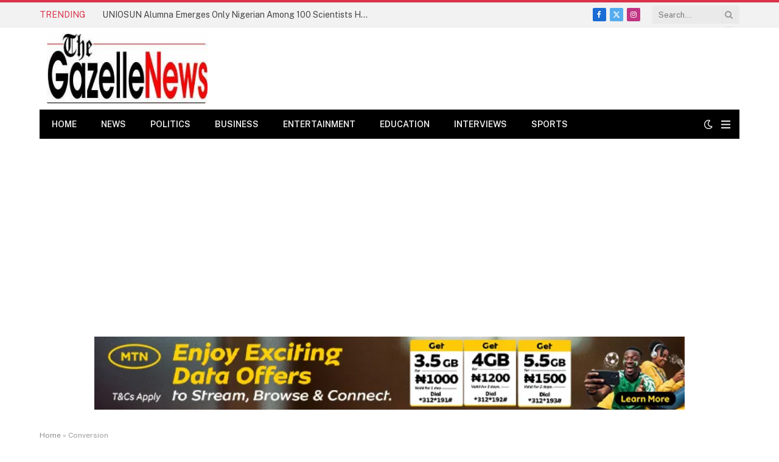

--- FILE ---
content_type: text/html; charset=utf-8
request_url: https://www.google.com/recaptcha/api2/aframe
body_size: 251
content:
<!DOCTYPE HTML><html><head><meta http-equiv="content-type" content="text/html; charset=UTF-8"></head><body><script nonce="HuEkBCCpU1bHTHkutDHgOA">/** Anti-fraud and anti-abuse applications only. See google.com/recaptcha */ try{var clients={'sodar':'https://pagead2.googlesyndication.com/pagead/sodar?'};window.addEventListener("message",function(a){try{if(a.source===window.parent){var b=JSON.parse(a.data);var c=clients[b['id']];if(c){var d=document.createElement('img');d.src=c+b['params']+'&rc='+(localStorage.getItem("rc::a")?sessionStorage.getItem("rc::b"):"");window.document.body.appendChild(d);sessionStorage.setItem("rc::e",parseInt(sessionStorage.getItem("rc::e")||0)+1);localStorage.setItem("rc::h",'1769369638972');}}}catch(b){}});window.parent.postMessage("_grecaptcha_ready", "*");}catch(b){}</script></body></html>